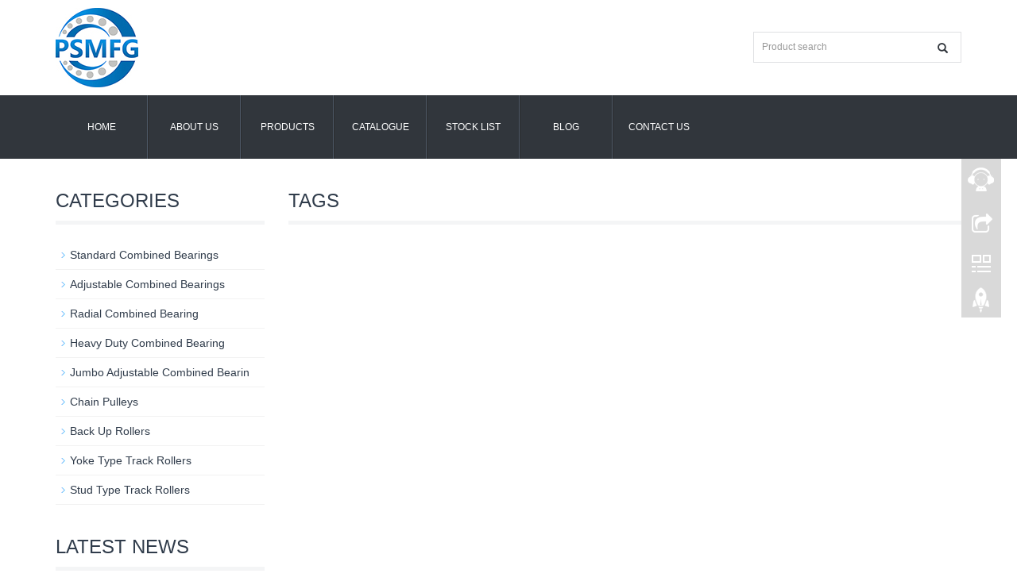

--- FILE ---
content_type: text/html
request_url: http://hhhbearings.com/product_tags_14.html
body_size: 3304
content:
<!DOCTYPE html>
<html lang="zh-cn">
  <head>
    <meta charset="utf-8">
    <meta http-equiv="X-UA-Compatible" content="IE=edge">
    <meta name="viewport" content="width=device-width, initial-scale=1">
    <title>Combined Bearings Manufacturer-Combined Bearings, Forklift Bearings, Combination Bearings, Mast Rollers, Side Roller, Kombirollen, Cuscinetti Combinati, Rodamientos Combinados,  Rouleaux combines</title>
    <meta name="keywords" content="Combined Bearings, Forklift Bearings, Combination Bearings, Mast Rollers, Side Roller, Kombirollen, Cuscinetti Combinati, Rodamientos Combinados,  Rouleaux combines">
    <meta name="description" content="Combined Bearings, Forklift Bearings, Combination Bearings, Mast Rollers, Side Roller, Forklift Attachments, Forklift Mast Guide Roller, Forklift Mast Rollers, Forklift Side Roller, Forklift Combined Bearings, Chain Pulleys, Counter Rollers, Back Up Roller, Kombirollen, Cuscinetti Combinati, Rodamientos Combinados,  Rouleaux combines">
    <meta name="applicable-device" content="pc,mobile">
	<link href="Public/css/bootstrap.css" rel="stylesheet">
	<link href="Home/Tpl/default/Public/css/bxslider.css" rel="stylesheet">
	<link href="Home/Tpl/default/Public/css/style.css" rel="stylesheet">
	<script src="Public/js/jquery.min.js"></script>
	<script src="Home/Tpl/default/Public/js/bxslider.min.js"></script>
	<script src="Home/Tpl/default/Public/js/common.js"></script>
	<script src="Public/js/bootstrap.js"></script>
	<!--[if lt IE 9]>
	  <script src="http://cdn.bootcss.com/html5shiv/3.7.2/html5shiv.min.js"></script>
	  <script src="http://cdn.bootcss.com/respond.js/1.4.2/respond.min.js"></script>
	<![endif]-->
  </head>
  <body>
  
 <header>

<div class="container">
  <div class="row">
    <div class="col-xs-12 col-sm-9 col-md-9">
        <a href="index.html"><img src="Uploads/5c8b3f13a66a5.jpg" class="logo" alt="HHH Bearings"></a>
    </div>

    <div id="topsearch" class="col-xs-12 col-sm-3 col-md-3">
        <form id="searchform" method="get" action="/search/index.html">
            <div class="input-group search_group">
                <input type="text" name="name" class="form-control input-sm" placeholder="Product search">
                <span class="input-group-btn">
                    <span id="submit_search" onclick="searchform.submit();" title="Product search" class="glyphicon glyphicon-search btn-lg" aria-hidden="true"></span>
                </span>
            </div>
        </form>
    </div>

  </div>
</div>
  
    <!-- Fixed navbar -->
    <nav class="navbar navbar-default navbar-static-top">
      <div class="container">
        <div class="navbar-header">
          <button type="button" class="navbar-toggle collapsed" data-toggle="collapse" data-target="#navbar" aria-expanded="false" aria-controls="navbar">
            <span class="sr-only">Toggle navigation</span>
            <span class="icon-bar"></span>
            <span class="icon-bar"></span>
            <span class="icon-bar"></span>
          </button>
          <span id="small_search" class="glyphicon glyphicon-search" aria-hidden="true"></span>
           <a class="navbar-brand" href="#">CATEGORIES</a>
        </div>
        <div id="navbar" class="navbar-collapse collapse">
          <ul class="nav navbar-nav">
            <li><a href="index.html">Home</a></li>

                               <li><a href="About-us.html">About us</a></li><li class="dropdown">
                    <a href="product.html">Products</a>
                    <a href="product.html" id="app_menudown" class="dropdown-toggle" data-toggle="dropdown" role="button" aria-expanded="false"><span class="glyphicon glyphicon-menu-down btn-xs"></span></a>
                      <ul class="dropdown-menu nav_small" role="menu">
                      <li><a href="Standard-Combined-Bearings.html">Standard Combined Bearings</a></li><li><a href="Adjustable-Combined-Bearings.html">Adjustable Combined Bearings</a></li><li><a href="Radial-Combined-Bearing.html">Radial Combined Bearing</a></li><li><a href="Heavy-Duty-Combined-Bearing.html">Heavy Duty Combined Bearing</a></li><li><a href="Jumbo-Adjustable-Combined-Bearing.html">Jumbo Adjustable Combined Bearing</a></li><li><a href="Chain-Pulleys.html">Chain Pulleys</a></li><li><a href="Back-Up-Rollers.html">Back Up Rollers</a></li><li><a href="Yoke-Type-Track-Rollers.html">Yoke Type Track Rollers</a></li><li><a href="Stud-Type-Track-Rollers.html">Stud Type Track Rollers</a></li>
                      </ul>
                  </li>
                                 <li><a href="PS-Forklift-Parts-Catalogue.html">Catalogue</a></li><li class="dropdown">
                    <a href="PS-Forklift-Parts-Stock-List.html">Stock List</a>
                    <a href="PS-Forklift-Parts-Stock-List.html" id="app_menudown" class="dropdown-toggle" data-toggle="dropdown" role="button" aria-expanded="false"><span class="glyphicon glyphicon-menu-down btn-xs"></span></a>
                      <ul class="dropdown-menu nav_small" role="menu">
                      <li><a href="Employee-photo-album.html">Employee photo album</a></li><li><a href="Customer-Case.html">Customer case</a></li>
                      </ul>
                  </li>
                                 <li><a href="blog/index.html">Blog</a></li>                                       <li><a href="Contact-us.html">Contact us</a></li>              
          </ul>
        </div><!--/.nav-collapse -->
      </div>
    </nav></header>
   
    <!-- main -->
    <div class="container">    
        <div class="row">

            <!-- right -->
            <div class="col-xs-12 col-sm-8 col-md-9" style="float:right">
                <div class="list_box">
                  <h2 class="left_h1">TAGS</h2>

                  <ul class="list_news tags_ul">
                                    </ul>

                </div>
        </div>

        <!-- left -->
        <div class="col-xs-12 col-sm-4 col-md-3">
            <div class="left_nav" id="categories">
              <h1 class="left_h1">CATEGORIES</h1>
              <ul class="left_nav_ul" id="firstpane">
    <li>
        <a class="biglink" href="Standard-Combined-Bearings.html">Standard Combined Bearings</a><span class="menu_head">+</span>
            <ul class="left_snav_ul menu_body">
                        </ul>
    </li><li>
        <a class="biglink" href="Adjustable-Combined-Bearings.html">Adjustable Combined Bearings</a><span class="menu_head">+</span>
            <ul class="left_snav_ul menu_body">
                        </ul>
    </li><li>
        <a class="biglink" href="Radial-Combined-Bearing.html">Radial Combined Bearing</a><span class="menu_head">+</span>
            <ul class="left_snav_ul menu_body">
                        </ul>
    </li><li>
        <a class="biglink" href="Heavy-Duty-Combined-Bearing.html">Heavy Duty Combined Bearing</a><span class="menu_head">+</span>
            <ul class="left_snav_ul menu_body">
                        </ul>
    </li><li>
        <a class="biglink" href="Jumbo-Adjustable-Combined-Bearing.html">Jumbo Adjustable Combined Bearin</a><span class="menu_head">+</span>
            <ul class="left_snav_ul menu_body">
                        </ul>
    </li><li>
        <a class="biglink" href="Chain-Pulleys.html">Chain Pulleys</a><span class="menu_head">+</span>
            <ul class="left_snav_ul menu_body">
                        </ul>
    </li><li>
        <a class="biglink" href="Back-Up-Rollers.html">Back Up Rollers</a><span class="menu_head">+</span>
            <ul class="left_snav_ul menu_body">
                        </ul>
    </li><li>
        <a class="biglink" href="Yoke-Type-Track-Rollers.html">Yoke Type Track Rollers</a><span class="menu_head">+</span>
            <ul class="left_snav_ul menu_body">
                        </ul>
    </li><li>
        <a class="biglink" href="Stud-Type-Track-Rollers.html">Stud Type Track Rollers</a><span class="menu_head">+</span>
            <ul class="left_snav_ul menu_body">
                        </ul>
    </li></ul>            </div>

            <div class="left_news">
              <h1 class="left_h1">LATEST NEWS</h1>
                          </div>
           
		<div class="index_contact">
		<h1 class="title_h1">CONTACT US</h1>
		    <p style="padding-top:20px;">Contact: </p>
		    <p>Phone: </p>
		    <p>Tel: +8651986399561</p>
		    <p>Email: info@hhhbearings.com</p>
		    <p>Add: No.2 Hengxi Road, Niutang Town, Changzhou 213168, China</p>
		</div>
        </div>

      </div>
    </div> 
    
    <nav class="navbar navbar-default navbar-fixed-bottom footer_nav">
    <div class="foot_nav btn-group dropup">
        <a class="dropdown-toggle" data-toggle="dropdown" aria-haspopup="true" aria-expanded="false" href="#">
            <span class="glyphicon glyphicon-share btn-lg" aria-hidden="true"></span>
            Share</a>  
            <div class="dropdown-menu webshare">
                        </div>
    </div>
    <div class="foot_nav"><a href="tel:"><span class="glyphicon glyphicon-phone btn-lg" aria-hidden="true"></span>Call</a></div>
    <div class="foot_nav"><a id="gotocate" href="#"><span class="glyphicon glyphicon-th-list btn-lg" aria-hidden="true"></span>Menu</a></div>
    <div class="foot_nav"><a id="gototop" href="#"><span class="glyphicon glyphicon-circle-arrow-up btn-lg" aria-hidden="true"></span>Top</a></div>
</nav>

<footer class="container">
    <div class="copyright">
        <p>CopyRight 2013 All Right Reserved by HHH Bearings.&nbsp;  </p>
        <p class="copyright_p">Add: No.2 Hengxi Road, Niutang Town, Changzhou 213168, China &nbsp;Tel: +8651986399561 &nbsp;Fax: +8651986399561&nbsp;<script type="text/javascript" src="http://js.users.51.la/19964529.js"></script></p>
    </div>
    <div id="translate">
    <!-- Begin TranslateThis Button -->
    <div id="translate-this"><a style="width:180px;height:18px;display:block;" class="translate-this-button" href="http://www.translatecompany.com/"></a></div>
    <script type="text/javascript" src="translate-this.js"></script>
    <script type="text/javascript">
    TranslateThis();
    </script>
    <!-- End TranslateThis Button -->
</div> 
</footer>

<!--客服面板-->
    <link rel="stylesheet" type="text/css" href="Public/css/eonline.css">
    <div id="cmsFloatPanel">
         <div class="ctrolPanel">
               <a class="service" href="#"></a>
               <a class="message" href="#"></a>
               <a class="qrcode" href="#"></a>
               <a class="arrow" title="返回顶部" href="#"></a>
         </div>
         <div class="servicePanel">
              <div class="servicePanel-inner">
                   <div class="serviceMsgPanel">
                        <div class="serviceMsgPanel-hd"><a href="#"><span>关闭</span></a></div>
                        <div class="serviceMsgPanel-bd">
                          <!--在线QQ-->
                                                    <!--在线MSN-->  
                                                    <!--在线SKYPE--> 
                          <div class="msggroup">
                                <a href="skype:psbearings?chat"><img class="qqimg" src="Public/images/skype.gif" alt="SKYPE在线客服"> PS Forklift Parts</a>
                              </div>                          <!--淘宝旺旺--> 
                                                    <!--旺旺国内版--> 
                                                    <!--旺旺国际版-->
                                                    
                        </div>
                        <div class="serviceMsgPanel-ft"></div>
                    </div>
                    <div class="arrowPanel">
                         <div class="arrow02"></div>
                    </div>
              </div>
         </div>
         <div class="messagePanel">
              <div class="messagePanel-inner">
                   <div class="formPanel">
                        
                         <div class="formPanel-bd">
                                                        <a type="button" class="btn btn-default btn-xs" href="#" style="margin: -20px 0px 0px 8px;">close</a>
                         </div>

                   </div>
                   <div class="arrowPanel">
                        <div class="arrow01"></div>
                        <div class="arrow02"></div>
                   </div>
              </div>
         </div>
             </div>
    <script type="text/javascript" src="Public/js/online.js"></script>    
  </body>
</html>